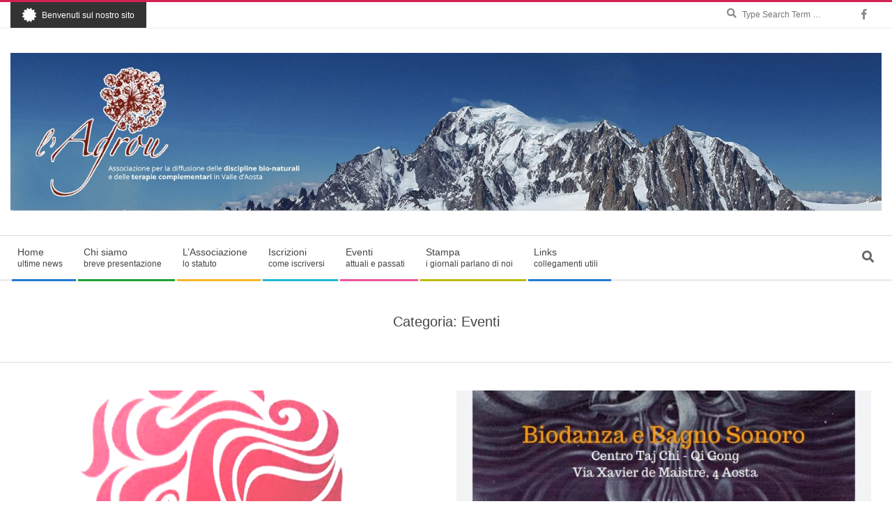

--- FILE ---
content_type: text/html; charset=UTF-8
request_url: http://lagrou.it/category/eventi/
body_size: 10505
content:
<!DOCTYPE html>
<html lang="it-IT" class="no-js">

<head>
<meta charset="UTF-8" />
<title>Eventi &#8211; Associazione L&#039;Agrou</title>
<meta name="viewport" content="width=device-width, initial-scale=1" />
<meta name="generator" content="Magazine Hoot 1.7.5" />
<link rel='dns-prefetch' href='//fonts.googleapis.com' />
<link rel='dns-prefetch' href='//s.w.org' />
<link rel="alternate" type="application/rss+xml" title="Associazione L&#039;Agrou &raquo; Feed" href="http://lagrou.it/feed/" />
<link rel="alternate" type="application/rss+xml" title="Associazione L&#039;Agrou &raquo; Feed dei commenti" href="http://lagrou.it/comments/feed/" />
<link rel="alternate" type="application/rss+xml" title="Associazione L&#039;Agrou &raquo; Eventi Feed della categoria" href="http://lagrou.it/category/eventi/feed/" />
<link rel="pingback" href="http://lagrou.it/xmlrpc.php" />
<link rel="profile" href="http://gmpg.org/xfn/11" />
		<script type="text/javascript">
			window._wpemojiSettings = {"baseUrl":"https:\/\/s.w.org\/images\/core\/emoji\/12.0.0-1\/72x72\/","ext":".png","svgUrl":"https:\/\/s.w.org\/images\/core\/emoji\/12.0.0-1\/svg\/","svgExt":".svg","source":{"concatemoji":"http:\/\/lagrou.it\/wp-includes\/js\/wp-emoji-release.min.js?ver=5.2.17"}};
			!function(e,a,t){var n,r,o,i=a.createElement("canvas"),p=i.getContext&&i.getContext("2d");function s(e,t){var a=String.fromCharCode;p.clearRect(0,0,i.width,i.height),p.fillText(a.apply(this,e),0,0);e=i.toDataURL();return p.clearRect(0,0,i.width,i.height),p.fillText(a.apply(this,t),0,0),e===i.toDataURL()}function c(e){var t=a.createElement("script");t.src=e,t.defer=t.type="text/javascript",a.getElementsByTagName("head")[0].appendChild(t)}for(o=Array("flag","emoji"),t.supports={everything:!0,everythingExceptFlag:!0},r=0;r<o.length;r++)t.supports[o[r]]=function(e){if(!p||!p.fillText)return!1;switch(p.textBaseline="top",p.font="600 32px Arial",e){case"flag":return s([55356,56826,55356,56819],[55356,56826,8203,55356,56819])?!1:!s([55356,57332,56128,56423,56128,56418,56128,56421,56128,56430,56128,56423,56128,56447],[55356,57332,8203,56128,56423,8203,56128,56418,8203,56128,56421,8203,56128,56430,8203,56128,56423,8203,56128,56447]);case"emoji":return!s([55357,56424,55356,57342,8205,55358,56605,8205,55357,56424,55356,57340],[55357,56424,55356,57342,8203,55358,56605,8203,55357,56424,55356,57340])}return!1}(o[r]),t.supports.everything=t.supports.everything&&t.supports[o[r]],"flag"!==o[r]&&(t.supports.everythingExceptFlag=t.supports.everythingExceptFlag&&t.supports[o[r]]);t.supports.everythingExceptFlag=t.supports.everythingExceptFlag&&!t.supports.flag,t.DOMReady=!1,t.readyCallback=function(){t.DOMReady=!0},t.supports.everything||(n=function(){t.readyCallback()},a.addEventListener?(a.addEventListener("DOMContentLoaded",n,!1),e.addEventListener("load",n,!1)):(e.attachEvent("onload",n),a.attachEvent("onreadystatechange",function(){"complete"===a.readyState&&t.readyCallback()})),(n=t.source||{}).concatemoji?c(n.concatemoji):n.wpemoji&&n.twemoji&&(c(n.twemoji),c(n.wpemoji)))}(window,document,window._wpemojiSettings);
		</script>
		<style type="text/css">
img.wp-smiley,
img.emoji {
	display: inline !important;
	border: none !important;
	box-shadow: none !important;
	height: 1em !important;
	width: 1em !important;
	margin: 0 .07em !important;
	vertical-align: -0.1em !important;
	background: none !important;
	padding: 0 !important;
}
</style>
	<link rel='stylesheet' id='wp-block-library-css'  href='http://lagrou.it/wp-includes/css/dist/block-library/style.min.css?ver=5.2.17' type='text/css' media='all' />
<link rel='stylesheet' id='SFSImainCss-css'  href='http://lagrou.it/wp-content/plugins/ultimate-social-media-icons/css/sfsi-style.css?ver=5.2.17' type='text/css' media='all' />
<link rel='stylesheet' id='wonderplugin-slider-css-css'  href='http://lagrou.it/wp-content/plugins/wonderplugin-slider-lite/engine/wonderpluginsliderengine.css?ver=5.2.17' type='text/css' media='all' />
<link rel='stylesheet' id='maghoot-google-fonts-css'  href='//fonts.googleapis.com/css?family=Open%2BSans%3A300%2C400%2C400i%2C500%2C600%2C700%2C700i%2C800&#038;subset=latin' type='text/css' media='all' />
<link rel='stylesheet' id='hybrid-gallery-css'  href='http://lagrou.it/wp-content/themes/magazine-hoot/hybrid/css/gallery.min.css?ver=4.0.0' type='text/css' media='all' />
<link rel='stylesheet' id='font-awesome-css'  href='http://lagrou.it/wp-content/themes/magazine-hoot/hybrid/extend/css/font-awesome.min.css?ver=5.0.10' type='text/css' media='all' />
<link rel='stylesheet' id='hybridextend-style-css'  href='http://lagrou.it/wp-content/themes/magazine-hoot/style.min.css?ver=1.7.5' type='text/css' media='all' />
<style id='hybridextend-style-inline-css' type='text/css'>
.hgrid {max-width: 1380px;} a,.widget .view-all a:hover {color: #d22254;} a:hover {color: #9d193f;} .accent-typo,.cat-label {background: #d22254;color: #ffffff;} .cat-typo-50 {background: #2279d2;color: #ffffff;border-color: #2279d2;} .cat-typo-41 {background: #1aa331;color: #ffffff;border-color: #1aa331;} .cat-typo-46 {background: #f7b528;color: #ffffff;border-color: #f7b528;} .cat-typo-49 {background: #21bad5;color: #ffffff;border-color: #21bad5;} .cat-typo-47 {background: #ee559d;color: #ffffff;border-color: #ee559d;} .cat-typo-43 {background: #bcba08;color: #ffffff;border-color: #bcba08;} .cat-typo-48 {background: #2279d2;color: #ffffff;border-color: #2279d2;} .cat-typo-1 {background: #1aa331;color: #ffffff;border-color: #1aa331;} .cat-typo-51 {background: #f7b528;color: #ffffff;border-color: #f7b528;} .cat-typo-44 {background: #21bad5;color: #ffffff;border-color: #21bad5;} .cat-typo-42 {background: #ee559d;color: #ffffff;border-color: #ee559d;} .cat-typo-45 {background: #bcba08;color: #ffffff;border-color: #bcba08;} .invert-typo {color: #ffffff;} .enforce-typo {background: #ffffff;} input[type="submit"], #submit, .button {background: #d22254;color: #ffffff;} input[type="submit"]:hover, #submit:hover, .button:hover {background: #9d193f;color: #ffffff;} h1, h2, h3, h4, h5, h6, .title, .titlefont {font-family: "Open Sans", sans-serif;text-transform: none;} body {background-color: #ffffff;border-color: #d22254;} #topbar, #main.main, #header-supplementary,.sub-footer {background: #ffffff;} #site-title {font-family: "Open Sans", sans-serif;text-transform: none;} .site-logo-with-icon #site-title i {font-size: 50px;} .site-logo-mixed-image img {max-width: 200px;} .site-title-line b, .site-title-line em, .site-title-line strong {color: #d22254;} .menu-items > li.current-menu-item > a, .menu-items > li.current-menu-ancestor > a, .menu-items > li:hover > a,.sf-menu ul li:hover > a, .sf-menu ul li.current-menu-ancestor > a, .sf-menu ul li.current-menu-item > a {color: #d22254;} .menu-highlight > li:nth-child(1) {color: #2279d2;border-color: #2279d2;} .menu-highlight > li:nth-child(2) {color: #1aa331;border-color: #1aa331;} .menu-highlight > li:nth-child(3) {color: #f7b528;border-color: #f7b528;} .menu-highlight > li:nth-child(4) {color: #21bad5;border-color: #21bad5;} .menu-highlight > li:nth-child(5) {color: #ee559d;border-color: #ee559d;} .menu-highlight > li:nth-child(6) {color: #bcba08;border-color: #bcba08;} .menu-highlight > li:nth-child(7) {color: #2279d2;border-color: #2279d2;} .entry-footer .entry-byline {color: #d22254;} .more-link {border-color: #d22254;color: #d22254;} .more-link a {background: #d22254;color: #ffffff;} .more-link a:hover {background: #9d193f;color: #ffffff;} .lSSlideOuter .lSPager.lSpg > li:hover a, .lSSlideOuter .lSPager.lSpg > li.active a {background-color: #d22254;} .frontpage-area.module-bg-accent {background-color: #d22254;} #site-description,.menu-items > li > a,.widget-title,.post-gridunit-title,.sub-footer .widget-title, .footer .widget-title,#content .loop-title {text-transform: inherit;} .widget-title > span.accent-typo {border-color: #d22254;} .content-block-style3 .content-block-icon {background: #ffffff;} .content-block-icon i {color: #d22254;} .icon-style-circle, .icon-style-square {border-color: #d22254;} .content-block-column .more-link a {color: #d22254;} .content-block-column .more-link a:hover {color: #ffffff;} #infinite-handle span,.lrm-form a.button, .lrm-form button, .lrm-form button[type=submit], .lrm-form #buddypress input[type=submit], .lrm-form input[type=submit] {background: #d22254;color: #ffffff;}
</style>
<script type='text/javascript' src='http://lagrou.it/wp-includes/js/jquery/jquery.js?ver=1.12.4-wp'></script>
<script type='text/javascript' src='http://lagrou.it/wp-includes/js/jquery/jquery-migrate.min.js?ver=1.4.1'></script>
<script type='text/javascript' src='http://lagrou.it/wp-content/plugins/wonderplugin-slider-lite/engine/wonderpluginsliderskins.js?ver=11.3'></script>
<script type='text/javascript' src='http://lagrou.it/wp-content/plugins/wonderplugin-slider-lite/engine/wonderpluginslider.js?ver=11.3'></script>
<script type='text/javascript' src='http://lagrou.it/wp-content/themes/magazine-hoot/js/modernizr.custom.min.js?ver=2.8.3'></script>
<link rel='https://api.w.org/' href='http://lagrou.it/wp-json/' />
<link rel="EditURI" type="application/rsd+xml" title="RSD" href="http://lagrou.it/xmlrpc.php?rsd" />
<link rel="wlwmanifest" type="application/wlwmanifest+xml" href="http://lagrou.it/wp-includes/wlwmanifest.xml" /> 
<meta name="generator" content="WordPress 5.2.17" />
<meta name="[base64]" content="h4ptC3vun8PNVyVVn2Jl"/><meta name="viewport" content="width=device-width, initial-scale=1"><meta property="og:image" content="http://lagrou.it/wp-content/uploads/2019/10/tacusel.png" data-id="sfsi"><meta property="og:image:type" content="" data-id="sfsi" /><meta property="og:image:width" content="677" data-id="sfsi" /><meta property="og:image:height" content="677" data-id="sfsi" /><meta property="og:url" content="http://lagrou.it/2020/01/20/sophie-tacussel/" data-id="sfsi" /><meta property="og:description" content="
Sophie sarà in Valle D’Aosta Domenica 2 e Lunedì 3 febbraio 2020Per informazioni e/o prenotazioni chiamare il 335 8402730.
















" data-id="sfsi" /><meta property="og:title" content="Sophie Tacussel" data-id="sfsi" />		<style type="text/css">.recentcomments a{display:inline !important;padding:0 !important;margin:0 !important;}</style>
		<link rel="icon" href="http://lagrou.it/wp-content/uploads/2019/05/agrouLogo-150x150.png" sizes="32x32" />
<link rel="icon" href="http://lagrou.it/wp-content/uploads/2019/05/agrouLogo.png" sizes="192x192" />
<link rel="apple-touch-icon-precomposed" href="http://lagrou.it/wp-content/uploads/2019/05/agrouLogo.png" />
<meta name="msapplication-TileImage" content="http://lagrou.it/wp-content/uploads/2019/05/agrouLogo.png" />
</head>

<body class="wordpress ltr it it-it parent-theme y2026 m01 d27 h04 tuesday logged-out wp-custom-logo plural archive taxonomy taxonomy-category taxonomy-category-eventi category-template-default" dir="ltr" itemscope="itemscope" itemtype="https://schema.org/Blog">

	
		<div id="topbar" class=" topbar  inline-nav social-icons-invert hgrid-stretch">
		<div class="hgrid">
			<div class="hgrid-span-12">

				<div class="topbar-inner table">
											<div id="topbar-left" class="table-cell-mid">
							<section id="hoot-announce-widget-1" class="widget widget_hoot-announce-widget">
<div class="announce-widget announce-userstyle announce-withbg"  style="background:#333333;color:#ffffff;" >
		<div class="announce-box table">
					<div class="announce-box-icon table-cell-mid"><i class="fa-certificate fas"></i></div>
							<div class="announce-box-content table-cell-mid">
				Benvenuti sul nostro sito			</div>
			</div>
</div></section>						</div>
					
											<div id="topbar-right" class="table-cell-mid">
							<div class="topbar-right-inner">
								<section id="search-3" class="widget widget_search"><div class="searchbody"><form method="get" class="searchform" action="http://lagrou.it/" ><label for="s" class="screen-reader-text">Search</label><i class="fas fa-search"></i><input type="text" class="searchtext" name="s" placeholder="Type Search Term &hellip;" value="" /><input type="submit" class="submit forcehide" name="submit" value="Search" /><span class="js-search-placeholder"></span></form></div><!-- /searchbody --></section><section id="hoot-social-icons-widget-2" class="widget widget_hoot-social-icons-widget">
<div class="social-icons-widget social-icons-small"><a href="#" class=" social-icons-icon  fa-facebook-block" target="_blank">
					<i class="fa-facebook-f fab"></i>
				</a></div></section>							</div>
						</div>
									</div>

			</div>
		</div>
	</div>
	
	<div id="page-wrapper" class=" site-stretch page-wrapper sitewrap-full-width sidebars0 maghoot-cf7-style maghoot-mapp-style maghoot-jetpack-style">

		<div class="skip-link">
			<a href="#content" class="screen-reader-text">Skip to content</a>
		</div><!-- .skip-link -->

		
		<header id="header" class="site-header header-layout-primary-none header-layout-secondary-bottom tablemenu" role="banner" itemscope="itemscope" itemtype="https://schema.org/WPHeader">

			
			<div id="header-primary" class=" header-part header-primary-none">
				<div class="hgrid">
					<div class="table hgrid-span-12">
							<div id="branding" class="site-branding branding table-cell-mid">
		<div id="site-logo" class="site-logo-image">
			<div id="site-logo-image" ><div id="site-title" class="site-title" itemprop="headline"><a href="http://lagrou.it/" class="custom-logo-link" rel="home"><img width="1500" height="272" src="http://lagrou.it/wp-content/uploads/2019/05/cropped-header_lagrou.jpg" class="custom-logo" alt="Associazione L&#039;Agrou" srcset="http://lagrou.it/wp-content/uploads/2019/05/cropped-header_lagrou.jpg 1500w, http://lagrou.it/wp-content/uploads/2019/05/cropped-header_lagrou-300x54.jpg 300w, http://lagrou.it/wp-content/uploads/2019/05/cropped-header_lagrou-768x139.jpg 768w, http://lagrou.it/wp-content/uploads/2019/05/cropped-header_lagrou-1024x186.jpg 1024w, http://lagrou.it/wp-content/uploads/2019/05/cropped-header_lagrou-465x84.jpg 465w, http://lagrou.it/wp-content/uploads/2019/05/cropped-header_lagrou-695x126.jpg 695w" sizes="(max-width: 1500px) 100vw, 1500px" /></a></div></div>		</div>
	</div><!-- #branding -->
						</div>
				</div>
			</div>

					<div id="header-supplementary" class=" header-part header-supplementary-bottom header-supplementary-left  menu-side">
			<div class="hgrid">
				<div class="hgrid-span-12">
					<div class="navarea-table  table"><div class="menu-nav-box  table-cell-mid">	<div class="screen-reader-text">Secondary Navigation Menu</div>
	<nav id="menu-secondary" class="menu menu-secondary nav-menu mobilemenu-fixed mobilesubmenu-click" role="navigation" itemscope="itemscope" itemtype="https://schema.org/SiteNavigationElement">
		<div class="menu-toggle"><span class="menu-toggle-text">Menu</span><i class="fas fa-bars"></i></div>

		<ul id="menu-secondary-items" class="menu-items sf-menu menu menu-highlight"><li id="menu-item-23" class="menu-item menu-item-type-custom menu-item-object-custom menu-item-home menu-item-23"><a href="http://lagrou.it"><span class="menu-title">Home</span><span class="menu-description">ultime news</span></a></li>
<li id="menu-item-25" class="menu-item menu-item-type-post_type menu-item-object-page menu-item-25"><a href="http://lagrou.it/chi-siamo/"><span class="menu-title">Chi siamo</span><span class="menu-description">breve presentazione</span></a></li>
<li id="menu-item-1357" class="menu-item menu-item-type-post_type menu-item-object-page menu-item-1357"><a href="http://lagrou.it/lassociazione/"><span class="menu-title">L&#8217;Associazione</span><span class="menu-description">lo statuto</span></a></li>
<li id="menu-item-24" class="menu-item menu-item-type-post_type menu-item-object-page menu-item-24"><a href="http://lagrou.it/iscrizioni/"><span class="menu-title">Iscrizioni</span><span class="menu-description">come iscriversi</span></a></li>
<li id="menu-item-1358" class="menu-item menu-item-type-post_type menu-item-object-page menu-item-1358"><a href="http://lagrou.it/eventi/"><span class="menu-title">Eventi</span><span class="menu-description">attuali e passati</span></a></li>
<li id="menu-item-1297" class="menu-item menu-item-type-post_type menu-item-object-page menu-item-1297"><a href="http://lagrou.it/stampa/"><span class="menu-title">Stampa</span><span class="menu-description">i giornali parlano di noi</span></a></li>
<li id="menu-item-1298" class="menu-item menu-item-type-post_type menu-item-object-page menu-item-1298"><a href="http://lagrou.it/?page_id=30"><span class="menu-title">Links</span><span class="menu-description">collegamenti utili</span></a></li>
</ul>
	</nav><!-- #menu-secondary -->
	</div><div class="menu-side-box  table-cell-mid inline-nav social-icons-invert"><section id="search-4" class="widget widget_search"><div class="searchbody"><form method="get" class="searchform" action="http://lagrou.it/" ><label for="s" class="screen-reader-text">Search</label><i class="fas fa-search"></i><input type="text" class="searchtext" name="s" placeholder="Type Search Term &hellip;" value="" /><input type="submit" class="submit forcehide" name="submit" value="Search" /><span class="js-search-placeholder"></span></form></div><!-- /searchbody --></section></div></div>				</div>
			</div>
		</div>
		
		</header><!-- #header -->

		
		<div id="main" class=" main">
			

		<div id="loop-meta" class="loop-meta-wrap pageheader-bg-default">
			<div class="hgrid">

				<div class=" loop-meta archive-header  hgrid-span-12" itemscope="itemscope" itemtype="https://schema.org/WebPageElement">

					<h1 class=" loop-title archive-title" itemprop="headline">Categoria: Eventi</h1>

					
				</div><!-- .loop-meta -->

			</div>
		</div>

	
<div class="hgrid main-content-grid">

	
	<main id="content" class="content  hgrid-span-12 no-sidebar layout-full-width " role="main">

		
			<div id="content-wrap">

				
<article id="post-1476" class="entry author-lagrou post-1476 post type-post status-publish format-standard has-post-thumbnail category-eventi  archive-block archive-block2 hcolumn-1-2" itemscope="itemscope" itemtype="https://schema.org/BlogPosting" itemprop="blogPost">

	<div class="entry-grid hgrid">

		<div itemprop="image" itemscope itemtype="https://schema.org/ImageObject" class="entry-featured-img-wrap"><meta itemprop="url" content="http://lagrou.it/wp-content/uploads/2019/10/tacusel-677x500.png"><meta itemprop="width" content="677"><meta itemprop="height" content="500"><a href="http://lagrou.it/2020/01/20/sophie-tacussel/" class="entry-featured-img-link"><img width="677" height="500" src="http://lagrou.it/wp-content/uploads/2019/10/tacusel-677x500.png" class="attachment-hoot-large-thumb  entry-content-featured-img entry-grid-featured-img wp-post-image" alt="" itemscope="" itemprop="image" /></a></div>
		<div class="entry-grid-content">

			<header class="entry-header">
				<h2 class="entry-title" itemprop="headline"><a href="http://lagrou.it/2020/01/20/sophie-tacussel/" rel="bookmark" itemprop="url">Sophie Tacussel</a></h2>			</header><!-- .entry-header -->

			
			<div class="screen-reader-text" itemprop="datePublished" itemtype="https://schema.org/Date">2020-01-20</div>
			<div class="entry-byline"> <div class="entry-byline-block entry-byline-author"> <span class="entry-byline-label">By:</span> <span class="entry-author" itemprop="author" itemscope="itemscope" itemtype="https://schema.org/Person"><a href="http://lagrou.it/author/lagrou/" title="Articoli scritti da: lagrou" rel="author" class="url fn n" itemprop="url"><span itemprop="name">lagrou</span></a></span> </div> <div class="entry-byline-block entry-byline-cats"> <span class="entry-byline-label">In:</span> <a href="http://lagrou.it/category/eventi/" rel="category tag">Eventi</a> </div> <div class="entry-byline-block entry-byline-comments"> <span class="entry-byline-label">With:</span> <a href="http://lagrou.it/2020/01/20/sophie-tacussel/#respond" class="comments-link" itemprop="discussionURL">0 Comments</a> </div><span class="entry-publisher" itemprop="publisher" itemscope="itemscope" itemtype="https://schema.org/Organization"><meta itemprop="name" content="Associazione L&#039;Agrou"><span itemprop="logo" itemscope itemtype="https://schema.org/ImageObject"><meta itemprop="url" content="http://lagrou.it/wp-content/uploads/2019/05/cropped-header_lagrou.jpg"><meta itemprop="width" content="1500"><meta itemprop="height" content="272"></span></span></div><!-- .entry-byline -->
			<div class="entry-summary" itemprop="description"><p>Sophie sarà in Valle D’Aosta Domenica 2 e Lunedì 3 febbraio 2020Per informazioni e/o prenotazioni chiamare il 335 8402730. Please follow and like us:<span class="more-link"><a href="http://lagrou.it/2020/01/20/sophie-tacussel/">Read More &rarr;</a></span></p>
</div>
		</div><!-- .entry-grid-content -->

	</div><!-- .entry-grid -->

</article><!-- .entry -->
<article id="post-1470" class="entry author-lagrou post-1470 post type-post status-publish format-standard has-post-thumbnail category-eventi  archive-block archive-block2 hcolumn-1-2" itemscope="itemscope" itemtype="https://schema.org/BlogPosting" itemprop="blogPost">

	<div class="entry-grid hgrid">

		<div itemprop="image" itemscope itemtype="https://schema.org/ImageObject" class="entry-featured-img-wrap"><meta itemprop="url" content="http://lagrou.it/wp-content/uploads/2020/01/5-690x500.jpg"><meta itemprop="width" content="690"><meta itemprop="height" content="500"><a href="http://lagrou.it/2020/01/20/tra-cielo-e-terra/" class="entry-featured-img-link"><img width="690" height="500" src="http://lagrou.it/wp-content/uploads/2020/01/5-690x500.jpg" class="attachment-hoot-large-thumb  entry-content-featured-img entry-grid-featured-img wp-post-image" alt="" itemscope="" itemprop="image" /></a></div>
		<div class="entry-grid-content">

			<header class="entry-header">
				<h2 class="entry-title" itemprop="headline"><a href="http://lagrou.it/2020/01/20/tra-cielo-e-terra/" rel="bookmark" itemprop="url">Tra Cielo e Terra</a></h2>			</header><!-- .entry-header -->

			
			<div class="screen-reader-text" itemprop="datePublished" itemtype="https://schema.org/Date">2020-01-20</div>
			<div class="entry-byline"> <div class="entry-byline-block entry-byline-author"> <span class="entry-byline-label">By:</span> <span class="entry-author" itemprop="author" itemscope="itemscope" itemtype="https://schema.org/Person"><a href="http://lagrou.it/author/lagrou/" title="Articoli scritti da: lagrou" rel="author" class="url fn n" itemprop="url"><span itemprop="name">lagrou</span></a></span> </div> <div class="entry-byline-block entry-byline-cats"> <span class="entry-byline-label">In:</span> <a href="http://lagrou.it/category/eventi/" rel="category tag">Eventi</a> </div> <div class="entry-byline-block entry-byline-comments"> <span class="entry-byline-label">With:</span> <a href="http://lagrou.it/2020/01/20/tra-cielo-e-terra/#respond" class="comments-link" itemprop="discussionURL">0 Comments</a> </div><span class="entry-publisher" itemprop="publisher" itemscope="itemscope" itemtype="https://schema.org/Organization"><meta itemprop="name" content="Associazione L&#039;Agrou"><span itemprop="logo" itemscope itemtype="https://schema.org/ImageObject"><meta itemprop="url" content="http://lagrou.it/wp-content/uploads/2019/05/cropped-header_lagrou.jpg"><meta itemprop="width" content="1500"><meta itemprop="height" content="272"></span></span></div><!-- .entry-byline -->
			<div class="entry-summary" itemprop="description"><p>Please follow and like us:<span class="more-link"><a href="http://lagrou.it/2020/01/20/tra-cielo-e-terra/">Read More &rarr;</a></span></p>
</div>
		</div><!-- .entry-grid-content -->

	</div><!-- .entry-grid -->

</article><!-- .entry -->
<article id="post-1468" class="entry author-lagrou post-1468 post type-post status-publish format-standard has-post-thumbnail category-eventi  archive-block archive-block2 hcolumn-1-2" itemscope="itemscope" itemtype="https://schema.org/BlogPosting" itemprop="blogPost">

	<div class="entry-grid hgrid">

		<div itemprop="image" itemscope itemtype="https://schema.org/ImageObject" class="entry-featured-img-wrap"><meta itemprop="url" content="http://lagrou.it/wp-content/uploads/2020/01/6-690x500.jpg"><meta itemprop="width" content="690"><meta itemprop="height" content="500"><a href="http://lagrou.it/2020/01/20/regressione-evocativa/" class="entry-featured-img-link"><img width="690" height="500" src="http://lagrou.it/wp-content/uploads/2020/01/6-690x500.jpg" class="attachment-hoot-large-thumb  entry-content-featured-img entry-grid-featured-img wp-post-image" alt="" itemscope="" itemprop="image" /></a></div>
		<div class="entry-grid-content">

			<header class="entry-header">
				<h2 class="entry-title" itemprop="headline"><a href="http://lagrou.it/2020/01/20/regressione-evocativa/" rel="bookmark" itemprop="url">Regressione Evocativa</a></h2>			</header><!-- .entry-header -->

			
			<div class="screen-reader-text" itemprop="datePublished" itemtype="https://schema.org/Date">2020-01-20</div>
			<div class="entry-byline"> <div class="entry-byline-block entry-byline-author"> <span class="entry-byline-label">By:</span> <span class="entry-author" itemprop="author" itemscope="itemscope" itemtype="https://schema.org/Person"><a href="http://lagrou.it/author/lagrou/" title="Articoli scritti da: lagrou" rel="author" class="url fn n" itemprop="url"><span itemprop="name">lagrou</span></a></span> </div> <div class="entry-byline-block entry-byline-cats"> <span class="entry-byline-label">In:</span> <a href="http://lagrou.it/category/eventi/" rel="category tag">Eventi</a> </div> <div class="entry-byline-block entry-byline-comments"> <span class="entry-byline-label">With:</span> <a href="http://lagrou.it/2020/01/20/regressione-evocativa/#respond" class="comments-link" itemprop="discussionURL">0 Comments</a> </div><span class="entry-publisher" itemprop="publisher" itemscope="itemscope" itemtype="https://schema.org/Organization"><meta itemprop="name" content="Associazione L&#039;Agrou"><span itemprop="logo" itemscope itemtype="https://schema.org/ImageObject"><meta itemprop="url" content="http://lagrou.it/wp-content/uploads/2019/05/cropped-header_lagrou.jpg"><meta itemprop="width" content="1500"><meta itemprop="height" content="272"></span></span></div><!-- .entry-byline -->
			<div class="entry-summary" itemprop="description"><p>Please follow and like us:<span class="more-link"><a href="http://lagrou.it/2020/01/20/regressione-evocativa/">Read More &rarr;</a></span></p>
</div>
		</div><!-- .entry-grid-content -->

	</div><!-- .entry-grid -->

</article><!-- .entry -->
<article id="post-1463" class="entry author-lagrou post-1463 post type-post status-publish format-standard has-post-thumbnail category-eventi  archive-block archive-block2 hcolumn-1-2" itemscope="itemscope" itemtype="https://schema.org/BlogPosting" itemprop="blogPost">

	<div class="entry-grid hgrid">

		<div itemprop="image" itemscope itemtype="https://schema.org/ImageObject" class="entry-featured-img-wrap"><meta itemprop="url" content="http://lagrou.it/wp-content/uploads/2020/01/7-690x500.jpg"><meta itemprop="width" content="690"><meta itemprop="height" content="500"><a href="http://lagrou.it/2020/01/20/regressione-evocativa-dellalbero/" class="entry-featured-img-link"><img width="690" height="500" src="http://lagrou.it/wp-content/uploads/2020/01/7-690x500.jpg" class="attachment-hoot-large-thumb  entry-content-featured-img entry-grid-featured-img wp-post-image" alt="" itemscope="" itemprop="image" /></a></div>
		<div class="entry-grid-content">

			<header class="entry-header">
				<h2 class="entry-title" itemprop="headline"><a href="http://lagrou.it/2020/01/20/regressione-evocativa-dellalbero/" rel="bookmark" itemprop="url">Regressione evocativa dell&#8217;albero</a></h2>			</header><!-- .entry-header -->

			
			<div class="screen-reader-text" itemprop="datePublished" itemtype="https://schema.org/Date">2020-01-20</div>
			<div class="entry-byline"> <div class="entry-byline-block entry-byline-author"> <span class="entry-byline-label">By:</span> <span class="entry-author" itemprop="author" itemscope="itemscope" itemtype="https://schema.org/Person"><a href="http://lagrou.it/author/lagrou/" title="Articoli scritti da: lagrou" rel="author" class="url fn n" itemprop="url"><span itemprop="name">lagrou</span></a></span> </div> <div class="entry-byline-block entry-byline-cats"> <span class="entry-byline-label">In:</span> <a href="http://lagrou.it/category/eventi/" rel="category tag">Eventi</a> </div> <div class="entry-byline-block entry-byline-comments"> <span class="entry-byline-label">With:</span> <a href="http://lagrou.it/2020/01/20/regressione-evocativa-dellalbero/#respond" class="comments-link" itemprop="discussionURL">0 Comments</a> </div><span class="entry-publisher" itemprop="publisher" itemscope="itemscope" itemtype="https://schema.org/Organization"><meta itemprop="name" content="Associazione L&#039;Agrou"><span itemprop="logo" itemscope itemtype="https://schema.org/ImageObject"><meta itemprop="url" content="http://lagrou.it/wp-content/uploads/2019/05/cropped-header_lagrou.jpg"><meta itemprop="width" content="1500"><meta itemprop="height" content="272"></span></span></div><!-- .entry-byline -->
			<div class="entry-summary" itemprop="description"><p>Please follow and like us:<span class="more-link"><a href="http://lagrou.it/2020/01/20/regressione-evocativa-dellalbero/">Read More &rarr;</a></span></p>
</div>
		</div><!-- .entry-grid-content -->

	</div><!-- .entry-grid -->

</article><!-- .entry -->
<article id="post-1461" class="entry author-lagrou post-1461 post type-post status-publish format-standard has-post-thumbnail category-eventi  archive-block archive-block2 hcolumn-1-2" itemscope="itemscope" itemtype="https://schema.org/BlogPosting" itemprop="blogPost">

	<div class="entry-grid hgrid">

		<div itemprop="image" itemscope itemtype="https://schema.org/ImageObject" class="entry-featured-img-wrap"><meta itemprop="url" content="http://lagrou.it/wp-content/uploads/2020/01/7b-690x500.jpg"><meta itemprop="width" content="690"><meta itemprop="height" content="500"><a href="http://lagrou.it/2020/01/20/living-your-design/" class="entry-featured-img-link"><img width="690" height="500" src="http://lagrou.it/wp-content/uploads/2020/01/7b-690x500.jpg" class="attachment-hoot-large-thumb  entry-content-featured-img entry-grid-featured-img wp-post-image" alt="" itemscope="" itemprop="image" /></a></div>
		<div class="entry-grid-content">

			<header class="entry-header">
				<h2 class="entry-title" itemprop="headline"><a href="http://lagrou.it/2020/01/20/living-your-design/" rel="bookmark" itemprop="url">Living your design</a></h2>			</header><!-- .entry-header -->

			
			<div class="screen-reader-text" itemprop="datePublished" itemtype="https://schema.org/Date">2020-01-20</div>
			<div class="entry-byline"> <div class="entry-byline-block entry-byline-author"> <span class="entry-byline-label">By:</span> <span class="entry-author" itemprop="author" itemscope="itemscope" itemtype="https://schema.org/Person"><a href="http://lagrou.it/author/lagrou/" title="Articoli scritti da: lagrou" rel="author" class="url fn n" itemprop="url"><span itemprop="name">lagrou</span></a></span> </div> <div class="entry-byline-block entry-byline-cats"> <span class="entry-byline-label">In:</span> <a href="http://lagrou.it/category/eventi/" rel="category tag">Eventi</a> </div> <div class="entry-byline-block entry-byline-comments"> <span class="entry-byline-label">With:</span> <a href="http://lagrou.it/2020/01/20/living-your-design/#respond" class="comments-link" itemprop="discussionURL">0 Comments</a> </div><span class="entry-publisher" itemprop="publisher" itemscope="itemscope" itemtype="https://schema.org/Organization"><meta itemprop="name" content="Associazione L&#039;Agrou"><span itemprop="logo" itemscope itemtype="https://schema.org/ImageObject"><meta itemprop="url" content="http://lagrou.it/wp-content/uploads/2019/05/cropped-header_lagrou.jpg"><meta itemprop="width" content="1500"><meta itemprop="height" content="272"></span></span></div><!-- .entry-byline -->
			<div class="entry-summary" itemprop="description"><p>Please follow and like us:<span class="more-link"><a href="http://lagrou.it/2020/01/20/living-your-design/">Read More &rarr;</a></span></p>
</div>
		</div><!-- .entry-grid-content -->

	</div><!-- .entry-grid -->

</article><!-- .entry -->
<article id="post-1458" class="entry author-lagrou post-1458 post type-post status-publish format-standard has-post-thumbnail category-eventi  archive-block archive-block2 hcolumn-1-2" itemscope="itemscope" itemtype="https://schema.org/BlogPosting" itemprop="blogPost">

	<div class="entry-grid hgrid">

		<div itemprop="image" itemscope itemtype="https://schema.org/ImageObject" class="entry-featured-img-wrap"><meta itemprop="url" content="http://lagrou.it/wp-content/uploads/2020/01/8-690x500.jpg"><meta itemprop="width" content="690"><meta itemprop="height" content="500"><a href="http://lagrou.it/2020/01/20/biodanza-e-mito/" class="entry-featured-img-link"><img width="690" height="500" src="http://lagrou.it/wp-content/uploads/2020/01/8-690x500.jpg" class="attachment-hoot-large-thumb  entry-content-featured-img entry-grid-featured-img wp-post-image" alt="" itemscope="" itemprop="image" /></a></div>
		<div class="entry-grid-content">

			<header class="entry-header">
				<h2 class="entry-title" itemprop="headline"><a href="http://lagrou.it/2020/01/20/biodanza-e-mito/" rel="bookmark" itemprop="url">Biodanza e Mito</a></h2>			</header><!-- .entry-header -->

			
			<div class="screen-reader-text" itemprop="datePublished" itemtype="https://schema.org/Date">2020-01-20</div>
			<div class="entry-byline"> <div class="entry-byline-block entry-byline-author"> <span class="entry-byline-label">By:</span> <span class="entry-author" itemprop="author" itemscope="itemscope" itemtype="https://schema.org/Person"><a href="http://lagrou.it/author/lagrou/" title="Articoli scritti da: lagrou" rel="author" class="url fn n" itemprop="url"><span itemprop="name">lagrou</span></a></span> </div> <div class="entry-byline-block entry-byline-cats"> <span class="entry-byline-label">In:</span> <a href="http://lagrou.it/category/eventi/" rel="category tag">Eventi</a> </div> <div class="entry-byline-block entry-byline-comments"> <span class="entry-byline-label">With:</span> <a href="http://lagrou.it/2020/01/20/biodanza-e-mito/#respond" class="comments-link" itemprop="discussionURL">0 Comments</a> </div><span class="entry-publisher" itemprop="publisher" itemscope="itemscope" itemtype="https://schema.org/Organization"><meta itemprop="name" content="Associazione L&#039;Agrou"><span itemprop="logo" itemscope itemtype="https://schema.org/ImageObject"><meta itemprop="url" content="http://lagrou.it/wp-content/uploads/2019/05/cropped-header_lagrou.jpg"><meta itemprop="width" content="1500"><meta itemprop="height" content="272"></span></span></div><!-- .entry-byline -->
			<div class="entry-summary" itemprop="description"><p>Please follow and like us:<span class="more-link"><a href="http://lagrou.it/2020/01/20/biodanza-e-mito/">Read More &rarr;</a></span></p>
</div>
		</div><!-- .entry-grid-content -->

	</div><!-- .entry-grid -->

</article><!-- .entry -->
<article id="post-1453" class="entry author-lagrou post-1453 post type-post status-publish format-standard has-post-thumbnail category-eventi  archive-block archive-block2 hcolumn-1-2" itemscope="itemscope" itemtype="https://schema.org/BlogPosting" itemprop="blogPost">

	<div class="entry-grid hgrid">

		<div itemprop="image" itemscope itemtype="https://schema.org/ImageObject" class="entry-featured-img-wrap"><meta itemprop="url" content="http://lagrou.it/wp-content/uploads/2020/01/9-690x500.jpg"><meta itemprop="width" content="690"><meta itemprop="height" content="500"><a href="http://lagrou.it/2020/01/20/i-cristalli-e-lo-stile-di-vita-cristallino/" class="entry-featured-img-link"><img width="690" height="500" src="http://lagrou.it/wp-content/uploads/2020/01/9-690x500.jpg" class="attachment-hoot-large-thumb  entry-content-featured-img entry-grid-featured-img wp-post-image" alt="" itemscope="" itemprop="image" /></a></div>
		<div class="entry-grid-content">

			<header class="entry-header">
				<h2 class="entry-title" itemprop="headline"><a href="http://lagrou.it/2020/01/20/i-cristalli-e-lo-stile-di-vita-cristallino/" rel="bookmark" itemprop="url">I cristalli e lo stile di vita cristallino</a></h2>			</header><!-- .entry-header -->

			
			<div class="screen-reader-text" itemprop="datePublished" itemtype="https://schema.org/Date">2020-01-20</div>
			<div class="entry-byline"> <div class="entry-byline-block entry-byline-author"> <span class="entry-byline-label">By:</span> <span class="entry-author" itemprop="author" itemscope="itemscope" itemtype="https://schema.org/Person"><a href="http://lagrou.it/author/lagrou/" title="Articoli scritti da: lagrou" rel="author" class="url fn n" itemprop="url"><span itemprop="name">lagrou</span></a></span> </div> <div class="entry-byline-block entry-byline-cats"> <span class="entry-byline-label">In:</span> <a href="http://lagrou.it/category/eventi/" rel="category tag">Eventi</a> </div> <div class="entry-byline-block entry-byline-comments"> <span class="entry-byline-label">With:</span> <a href="http://lagrou.it/2020/01/20/i-cristalli-e-lo-stile-di-vita-cristallino/#respond" class="comments-link" itemprop="discussionURL">0 Comments</a> </div><span class="entry-publisher" itemprop="publisher" itemscope="itemscope" itemtype="https://schema.org/Organization"><meta itemprop="name" content="Associazione L&#039;Agrou"><span itemprop="logo" itemscope itemtype="https://schema.org/ImageObject"><meta itemprop="url" content="http://lagrou.it/wp-content/uploads/2019/05/cropped-header_lagrou.jpg"><meta itemprop="width" content="1500"><meta itemprop="height" content="272"></span></span></div><!-- .entry-byline -->
			<div class="entry-summary" itemprop="description"><p>Please follow and like us:<span class="more-link"><a href="http://lagrou.it/2020/01/20/i-cristalli-e-lo-stile-di-vita-cristallino/">Read More &rarr;</a></span></p>
</div>
		</div><!-- .entry-grid-content -->

	</div><!-- .entry-grid -->

</article><!-- .entry -->
<article id="post-1441" class="entry author-lagrou post-1441 post type-post status-publish format-standard has-post-thumbnail category-eventi category-senza-categoria  archive-block archive-block2 hcolumn-1-2" itemscope="itemscope" itemtype="https://schema.org/BlogPosting" itemprop="blogPost">

	<div class="entry-grid hgrid">

		<div itemprop="image" itemscope itemtype="https://schema.org/ImageObject" class="entry-featured-img-wrap"><meta itemprop="url" content="http://lagrou.it/wp-content/uploads/2019/10/mondo-690x500.png"><meta itemprop="width" content="690"><meta itemprop="height" content="500"><a href="http://lagrou.it/2019/10/02/il-mondo-invisibile/" class="entry-featured-img-link"><img width="690" height="500" src="http://lagrou.it/wp-content/uploads/2019/10/mondo-690x500.png" class="attachment-hoot-large-thumb  entry-content-featured-img entry-grid-featured-img wp-post-image" alt="" itemscope="" itemprop="image" /></a></div>
		<div class="entry-grid-content">

			<header class="entry-header">
				<h2 class="entry-title" itemprop="headline"><a href="http://lagrou.it/2019/10/02/il-mondo-invisibile/" rel="bookmark" itemprop="url">Il Mondo Invisibile</a></h2>			</header><!-- .entry-header -->

			
			<div class="screen-reader-text" itemprop="datePublished" itemtype="https://schema.org/Date">2019-10-02</div>
			<div class="entry-byline"> <div class="entry-byline-block entry-byline-author"> <span class="entry-byline-label">By:</span> <span class="entry-author" itemprop="author" itemscope="itemscope" itemtype="https://schema.org/Person"><a href="http://lagrou.it/author/lagrou/" title="Articoli scritti da: lagrou" rel="author" class="url fn n" itemprop="url"><span itemprop="name">lagrou</span></a></span> </div> <div class="entry-byline-block entry-byline-cats"> <span class="entry-byline-label">In:</span> <a href="http://lagrou.it/category/eventi/" rel="category tag">Eventi</a>, <a href="http://lagrou.it/category/senza-categoria/" rel="category tag">Senza categoria</a> </div> <div class="entry-byline-block entry-byline-comments"> <span class="entry-byline-label">With:</span> <a href="http://lagrou.it/2019/10/02/il-mondo-invisibile/#respond" class="comments-link" itemprop="discussionURL">0 Comments</a> </div><span class="entry-publisher" itemprop="publisher" itemscope="itemscope" itemtype="https://schema.org/Organization"><meta itemprop="name" content="Associazione L&#039;Agrou"><span itemprop="logo" itemscope itemtype="https://schema.org/ImageObject"><meta itemprop="url" content="http://lagrou.it/wp-content/uploads/2019/05/cropped-header_lagrou.jpg"><meta itemprop="width" content="1500"><meta itemprop="height" content="272"></span></span></div><!-- .entry-byline -->
			<div class="entry-summary" itemprop="description"><p>Please follow and like us:<span class="more-link"><a href="http://lagrou.it/2019/10/02/il-mondo-invisibile/">Read More &rarr;</a></span></p>
</div>
		</div><!-- .entry-grid-content -->

	</div><!-- .entry-grid -->

</article><!-- .entry -->
<article id="post-1427" class="entry author-lagrou post-1427 post type-post status-publish format-standard has-post-thumbnail category-eventi  archive-block archive-block2 hcolumn-1-2" itemscope="itemscope" itemtype="https://schema.org/BlogPosting" itemprop="blogPost">

	<div class="entry-grid hgrid">

		<div itemprop="image" itemscope itemtype="https://schema.org/ImageObject" class="entry-featured-img-wrap"><meta itemprop="url" content="http://lagrou.it/wp-content/uploads/2019/10/tacusel-677x500.png"><meta itemprop="width" content="677"><meta itemprop="height" content="500"><a href="http://lagrou.it/2019/10/02/sophie-tacussel-in-valle-il-15-e-il-16-ottobre/" class="entry-featured-img-link"><img width="677" height="500" src="http://lagrou.it/wp-content/uploads/2019/10/tacusel-677x500.png" class="attachment-hoot-large-thumb  entry-content-featured-img entry-grid-featured-img wp-post-image" alt="" itemscope="" itemprop="image" /></a></div>
		<div class="entry-grid-content">

			<header class="entry-header">
				<h2 class="entry-title" itemprop="headline"><a href="http://lagrou.it/2019/10/02/sophie-tacussel-in-valle-il-15-e-il-16-ottobre/" rel="bookmark" itemprop="url">Sophie Tacussel in Valle il 15 e il 16 ottobre</a></h2>			</header><!-- .entry-header -->

			
			<div class="screen-reader-text" itemprop="datePublished" itemtype="https://schema.org/Date">2019-10-02</div>
			<div class="entry-byline"> <div class="entry-byline-block entry-byline-author"> <span class="entry-byline-label">By:</span> <span class="entry-author" itemprop="author" itemscope="itemscope" itemtype="https://schema.org/Person"><a href="http://lagrou.it/author/lagrou/" title="Articoli scritti da: lagrou" rel="author" class="url fn n" itemprop="url"><span itemprop="name">lagrou</span></a></span> </div> <div class="entry-byline-block entry-byline-cats"> <span class="entry-byline-label">In:</span> <a href="http://lagrou.it/category/eventi/" rel="category tag">Eventi</a> </div> <div class="entry-byline-block entry-byline-comments"> <span class="entry-byline-label">With:</span> <a href="http://lagrou.it/2019/10/02/sophie-tacussel-in-valle-il-15-e-il-16-ottobre/#respond" class="comments-link" itemprop="discussionURL">0 Comments</a> </div><span class="entry-publisher" itemprop="publisher" itemscope="itemscope" itemtype="https://schema.org/Organization"><meta itemprop="name" content="Associazione L&#039;Agrou"><span itemprop="logo" itemscope itemtype="https://schema.org/ImageObject"><meta itemprop="url" content="http://lagrou.it/wp-content/uploads/2019/05/cropped-header_lagrou.jpg"><meta itemprop="width" content="1500"><meta itemprop="height" content="272"></span></span></div><!-- .entry-byline -->
			<div class="entry-summary" itemprop="description"><p>Please follow and like us:<span class="more-link"><a href="http://lagrou.it/2019/10/02/sophie-tacussel-in-valle-il-15-e-il-16-ottobre/">Read More &rarr;</a></span></p>
</div>
		</div><!-- .entry-grid-content -->

	</div><!-- .entry-grid -->

</article><!-- .entry -->
<article id="post-1424" class="entry author-lagrou post-1424 post type-post status-publish format-standard has-post-thumbnail category-eventi  archive-block archive-block2 hcolumn-1-2" itemscope="itemscope" itemtype="https://schema.org/BlogPosting" itemprop="blogPost">

	<div class="entry-grid hgrid">

		<div itemprop="image" itemscope itemtype="https://schema.org/ImageObject" class="entry-featured-img-wrap"><meta itemprop="url" content="http://lagrou.it/wp-content/uploads/2019/10/tdanse.png"><meta itemprop="width" content="315"><meta itemprop="height" content="315"><a href="http://lagrou.it/2019/10/02/t-danse/" class="entry-featured-img-link"><img width="315" height="315" src="http://lagrou.it/wp-content/uploads/2019/10/tdanse.png" class="attachment-hoot-large-thumb  entry-content-featured-img entry-grid-featured-img wp-post-image" alt="" itemscope="" srcset="http://lagrou.it/wp-content/uploads/2019/10/tdanse.png 315w, http://lagrou.it/wp-content/uploads/2019/10/tdanse-150x150.png 150w, http://lagrou.it/wp-content/uploads/2019/10/tdanse-300x300.png 300w" sizes="(max-width: 315px) 100vw, 315px" itemprop="image" /></a></div>
		<div class="entry-grid-content">

			<header class="entry-header">
				<h2 class="entry-title" itemprop="headline"><a href="http://lagrou.it/2019/10/02/t-danse/" rel="bookmark" itemprop="url">T-Danse</a></h2>			</header><!-- .entry-header -->

			
			<div class="screen-reader-text" itemprop="datePublished" itemtype="https://schema.org/Date">2019-10-02</div>
			<div class="entry-byline"> <div class="entry-byline-block entry-byline-author"> <span class="entry-byline-label">By:</span> <span class="entry-author" itemprop="author" itemscope="itemscope" itemtype="https://schema.org/Person"><a href="http://lagrou.it/author/lagrou/" title="Articoli scritti da: lagrou" rel="author" class="url fn n" itemprop="url"><span itemprop="name">lagrou</span></a></span> </div> <div class="entry-byline-block entry-byline-cats"> <span class="entry-byline-label">In:</span> <a href="http://lagrou.it/category/eventi/" rel="category tag">Eventi</a> </div> <div class="entry-byline-block entry-byline-comments"> <span class="entry-byline-label">With:</span> <a href="http://lagrou.it/2019/10/02/t-danse/#respond" class="comments-link" itemprop="discussionURL">0 Comments</a> </div><span class="entry-publisher" itemprop="publisher" itemscope="itemscope" itemtype="https://schema.org/Organization"><meta itemprop="name" content="Associazione L&#039;Agrou"><span itemprop="logo" itemscope itemtype="https://schema.org/ImageObject"><meta itemprop="url" content="http://lagrou.it/wp-content/uploads/2019/05/cropped-header_lagrou.jpg"><meta itemprop="width" content="1500"><meta itemprop="height" content="272"></span></span></div><!-- .entry-byline -->
			<div class="entry-summary" itemprop="description"><p>Please follow and like us:<span class="more-link"><a href="http://lagrou.it/2019/10/02/t-danse/">Read More &rarr;</a></span></p>
</div>
		</div><!-- .entry-grid-content -->

	</div><!-- .entry-grid -->

</article><!-- .entry -->
			</div><!-- #content-wrap -->

			<div class="clearfix"></div>
	<nav class="navigation pagination" role="navigation">
		<h2 class="screen-reader-text">Navigazione articoli</h2>
		<div class="nav-links"><span aria-current='page' class='page-numbers current'>1</span>
<a class='page-numbers' href='http://lagrou.it/category/eventi/page/2/'>2</a>
<a class="next page-numbers" href="http://lagrou.it/category/eventi/page/2/">Successivi</a></div>
	</nav>
	</main><!-- #content -->

	
	
</div><!-- .hgrid -->

		</div><!-- #main -->

		<div id="sub-footer" class="sub-footer  hgrid-stretch inline-nav">
	<div class="hgrid">
		<div class="hgrid-span-12">
			<section id="media_image-2" class="widget widget_media_image"><img width="700" height="122" src="http://lagrou.it/wp-content/uploads/2019/05/banner5xmille.jpg" class="image wp-image-1316  attachment-full size-full" alt="" style="max-width: 100%; height: auto;" srcset="http://lagrou.it/wp-content/uploads/2019/05/banner5xmille.jpg 700w, http://lagrou.it/wp-content/uploads/2019/05/banner5xmille-300x52.jpg 300w, http://lagrou.it/wp-content/uploads/2019/05/banner5xmille-465x81.jpg 465w, http://lagrou.it/wp-content/uploads/2019/05/banner5xmille-695x121.jpg 695w" sizes="(max-width: 700px) 100vw, 700px" /></section>		</div>
	</div>
</div>
		
<footer id="footer" class="site-footer  footer hgrid-stretch footer-highlight-typo inline-nav" role="contentinfo" itemscope="itemscope" itemtype="https://schema.org/WPFooter">
	<div class="hgrid">
					<div class="hgrid-span-12 footer-column">
				<section id="text-3" class="widget widget_text">			<div class="textwidget"><p><img class="wp-image-1320 size-full aligncenter" src="http://lagrou.it/wp-content/uploads/2019/05/newsletter.gif" alt="" width="700" height="200" /><script>(function() {
	if (!window.mc4wp) {
		window.mc4wp = {
			listeners: [],
			forms    : {
				on: function (event, callback) {
					window.mc4wp.listeners.push({
						event   : event,
						callback: callback
					});
				}
			}
		}
	}
})();
</script><!-- Mailchimp for WordPress v4.5.2 - https://wordpress.org/plugins/mailchimp-for-wp/ --></p>
<form id="mc4wp-form-1" class="mc4wp-form mc4wp-form-1318" method="post" data-id="1318" data-name="Iscriviti alla Newsletter" >
<div class="mc4wp-form-fields">
<p>
	<label>Indirizzo email: </label><br />
	<input type="email" name="EMAIL" placeholder="Il tuo indirizzo email" required />
</p>
<p>
	<input type="submit" value="Iscriviti" />
</p>
</div>
<p><label style="display: none !important;">Leave this field empty if you&#8217;re human: <input type="text" name="_mc4wp_honeypot" value="" tabindex="-1" autocomplete="off" /></label><input type="hidden" name="_mc4wp_timestamp" value="1769485436" /><input type="hidden" name="_mc4wp_form_id" value="1318" /><input type="hidden" name="_mc4wp_form_element_id" value="mc4wp-form-1" /></p>
<div class="mc4wp-response"></div>
</form>
<p><!-- / Mailchimp for WordPress Plugin --></p>
<p><img class="alignnone wp-image-1321 " src="http://lagrou.it/wp-content/uploads/2019/05/mailchimp.gif" alt="" width="112" height="33" /></p>
</div>
		</section>			</div>
			</div>
</footer><!-- #footer -->


			<div id="post-footer" class="post-footer  hgrid-stretch footer-highlight-typo linkstyle">
		<div class="hgrid">
			<div class="hgrid-span-12">
				<p class="credit small">
					2026 Associazione L’Agrou · 335 840 2730				</p><!-- .credit -->
			</div>
		</div>
	</div>

	</div><!-- #page-wrapper -->

				<!--facebook like and share js -->
			<div id="fb-root"></div>
			<script>
				(function(d, s, id) {
					var js, fjs = d.getElementsByTagName(s)[0];
					if (d.getElementById(id)) return;
					js = d.createElement(s);
					js.id = id;
					js.src = "//connect.facebook.net/en_US/sdk.js#xfbml=1&version=v2.5";
					fjs.parentNode.insertBefore(js, fjs);
				}(document, 'script', 'facebook-jssdk'));
			</script>
					<!--pinit js -->
			<script type="text/javascript" src="//assets.pinterest.com/js/pinit.js"></script>
					<!-- twitter JS End -->
			<script>
				! function(d, s, id) {
					var js, fjs = d.getElementsByTagName(s)[0];
					if (!d.getElementById(id)) {
						js = d.createElement(s);
						js.id = id;
						js.src = "https://platform.twitter.com/widgets.js";
						fjs.parentNode.insertBefore(js, fjs);
					}
				}(document, "script", "twitter-wjs");
			</script>
		             <script>
                jQuery( document ).scroll(function( $ )
                {
                    var y = jQuery(this).scrollTop();
            
                    if (/Android|webOS|iPhone|iPad|iPod|BlackBerry|IEMobile|Opera Mini/i.test(navigator.userAgent))
                    {    
                       if(jQuery(window).scrollTop() + jQuery(window).height() >= jQuery(document).height()-100)
                       {
                          jQuery('.sfsi_outr_div').css({'z-index':'9996',opacity:1,top:jQuery(window).scrollTop()+"px",position:"absolute"});
                          jQuery('.sfsi_outr_div').fadeIn(200);
                          jQuery('.sfsi_FrntInner_chg').fadeIn(200);
                       }
                       else{
                           jQuery('.sfsi_outr_div').fadeOut();
                           jQuery('.sfsi_FrntInner_chg').fadeOut();
                       }
                  }
                  else
                  {
                       if(jQuery(window).scrollTop() + jQuery(window).height() >= jQuery(document).height()-3)
                       {
                            jQuery('.sfsi_outr_div').css({'z-index':'9996',opacity:1,top:jQuery(window).scrollTop()+200+"px",position:"absolute"});
                            jQuery('.sfsi_outr_div').fadeIn(200);
                            jQuery('.sfsi_FrntInner_chg').fadeIn(200);
                       }
                       else
                       {
                         jQuery('.sfsi_outr_div').fadeOut();
                         jQuery('.sfsi_FrntInner_chg').fadeOut();
                       }
                  } 
                });
             </script>
            
    	<script>

			jQuery(document).ready(function(e) {

                jQuery("body").addClass("sfsi_2.29")

            });

			function sfsi_processfurther(ref) {

				var feed_id = '[base64]';

				var feedtype = 8;

				var email = jQuery(ref).find('input[name="data[Widget][email]"]').val();

				var filter = /^([a-zA-Z0-9_\.\-])+\@(([a-zA-Z0-9\-])+\.)+([a-zA-Z0-9]{2,4})+$/;

				if ((email != "Enter your email") && (filter.test(email))) {

					if (feedtype == "8") {

						var url ="https://www.specificfeeds.com/widgets/subscribeWidget/"+feed_id+"/"+feedtype;

						window.open('', "popupwindow", "scrollbars=yes,width=1080,height=760");

						ref.action=url;

						ref.target="popupwindow";

						return true;

					}else{

						return false

					}

				} else {

					alert("Please enter email address");

					jQuery(ref).find('input[name="data[Widget][email]"]').focus();

					return false;

				}

			}

		</script>

        <style type="text/css" aria-selected="true">

			.sfsi_subscribe_Popinner

			{

				
				width: 100% !important;

				height: auto !important;

				
				
				padding: 18px 0px !important;

				background-color: #ffffff !important;

			}

			.sfsi_subscribe_Popinner form

			{

				margin: 0 20px !important;

			}

			.sfsi_subscribe_Popinner h5

			{

				font-family: Helvetica,Arial,sans-serif !important;

				
				font-weight: bold !important;

				
				color: #000000 !important;

				font-size: 16px !important;

				text-align: center !important;

				margin: 0 0 10px !important;

    			padding: 0 !important;

			}

			.sfsi_subscription_form_field {

				margin: 5px 0 !important;

				width: 100% !important;

				display: inline-flex;

				display: -webkit-inline-flex;

			}

			.sfsi_subscription_form_field input {

				width: 100% !important;

				padding: 10px 0px !important;

			}

			.sfsi_subscribe_Popinner input[type=email]

			{

				font-family: Helvetica,Arial,sans-serif !important;

				
				font-style: normal !important;

				
				color:  !important;

				font-size: 14px !important;

				text-align: center !important;

			}

			.sfsi_subscribe_Popinner input[type=email]::-webkit-input-placeholder {

			   	font-family: Helvetica,Arial,sans-serif !important;

				
				font-style: normal !important;

				
				color:  !important;

				font-size: 14px !important;

				text-align: center !important;

			}

			.sfsi_subscribe_Popinner input[type=email]:-moz-placeholder { /* Firefox 18- */

			    font-family: Helvetica,Arial,sans-serif !important;

				
				font-style: normal !important;

				
				color:  !important;

				font-size: 14px !important;

				text-align: center !important;

			}

			.sfsi_subscribe_Popinner input[type=email]::-moz-placeholder {  /* Firefox 19+ */

			    font-family: Helvetica,Arial,sans-serif !important;

				
				font-style: normal !important;

				
				color:  !important;

				font-size: 14px !important;

				text-align: center !important;

			}

			.sfsi_subscribe_Popinner input[type=email]:-ms-input-placeholder {  

			  	font-family: Helvetica,Arial,sans-serif !important;

				
				font-style: normal !important;

				
				color:  !important;

				font-size: 14px !important;

				text-align: center !important;

			}

			.sfsi_subscribe_Popinner input[type=submit]

			{

				font-family: Helvetica,Arial,sans-serif !important;

				
				font-weight: bold !important;

				
				color: #000000 !important;

				font-size: 16px !important;

				text-align: center !important;

				background-color: #dedede !important;

			}

		</style>

	<script>(function() {function addEventListener(element,event,handler) {
	if(element.addEventListener) {
		element.addEventListener(event,handler, false);
	} else if(element.attachEvent){
		element.attachEvent('on'+event,handler);
	}
}function maybePrefixUrlField() {
	if(this.value.trim() !== '' && this.value.indexOf('http') !== 0) {
		this.value = "http://" + this.value;
	}
}

var urlFields = document.querySelectorAll('.mc4wp-form input[type="url"]');
if( urlFields && urlFields.length > 0 ) {
	for( var j=0; j < urlFields.length; j++ ) {
		addEventListener(urlFields[j],'blur',maybePrefixUrlField);
	}
}/* test if browser supports date fields */
var testInput = document.createElement('input');
testInput.setAttribute('type', 'date');
if( testInput.type !== 'date') {

	/* add placeholder & pattern to all date fields */
	var dateFields = document.querySelectorAll('.mc4wp-form input[type="date"]');
	for(var i=0; i<dateFields.length; i++) {
		if(!dateFields[i].placeholder) {
			dateFields[i].placeholder = 'YYYY-MM-DD';
		}
		if(!dateFields[i].pattern) {
			dateFields[i].pattern = '[0-9]{4}-(0[1-9]|1[012])-(0[1-9]|1[0-9]|2[0-9]|3[01])';
		}
	}
}

})();</script><script type='text/javascript' src='http://lagrou.it/wp-includes/js/jquery/ui/core.min.js?ver=1.11.4'></script>
<script type='text/javascript' src='http://lagrou.it/wp-content/plugins/ultimate-social-media-icons/js/shuffle/modernizr.custom.min.js?ver=5.2.17'></script>
<script type='text/javascript' src='http://lagrou.it/wp-content/plugins/ultimate-social-media-icons/js/shuffle/jquery.shuffle.min.js?ver=5.2.17'></script>
<script type='text/javascript' src='http://lagrou.it/wp-content/plugins/ultimate-social-media-icons/js/shuffle/random-shuffle-min.js?ver=5.2.17'></script>
<script type='text/javascript'>
/* <![CDATA[ */
var sfsi_icon_ajax_object = {"ajax_url":"http:\/\/lagrou.it\/wp-admin\/admin-ajax.php"};
var sfsi_icon_ajax_object = {"ajax_url":"http:\/\/lagrou.it\/wp-admin\/admin-ajax.php","plugin_url":"http:\/\/lagrou.it\/wp-content\/plugins\/ultimate-social-media-icons\/"};
/* ]]> */
</script>
<script type='text/javascript' src='http://lagrou.it/wp-content/plugins/ultimate-social-media-icons/js/custom.js?ver=5.2.17'></script>
<script type='text/javascript' src='http://lagrou.it/wp-includes/js/hoverIntent.min.js?ver=1.8.1'></script>
<script type='text/javascript' src='http://lagrou.it/wp-content/themes/magazine-hoot/js/jquery.superfish.min.js?ver=1.7.5'></script>
<script type='text/javascript' src='http://lagrou.it/wp-content/themes/magazine-hoot/js/jquery.fitvids.min.js?ver=1.1'></script>
<script type='text/javascript' src='http://lagrou.it/wp-content/themes/magazine-hoot/js/jquery.parallax.min.js?ver=1.4.2'></script>
<script type='text/javascript' src='http://lagrou.it/wp-content/themes/magazine-hoot/js/hoot.theme.min.js?ver=1.7.5'></script>
<script type='text/javascript' src='http://lagrou.it/wp-includes/js/wp-embed.min.js?ver=5.2.17'></script>
<script type='text/javascript'>
/* <![CDATA[ */
var mc4wp_forms_config = [];
/* ]]> */
</script>
<script type='text/javascript' src='http://lagrou.it/wp-content/plugins/mailchimp-for-wp/assets/js/forms-api.min.js?ver=4.5.2'></script>
<!--[if lte IE 9]>
<script type='text/javascript' src='http://lagrou.it/wp-content/plugins/mailchimp-for-wp/assets/js/third-party/placeholders.min.js?ver=4.5.2'></script>
<![endif]-->

</body>
</html>